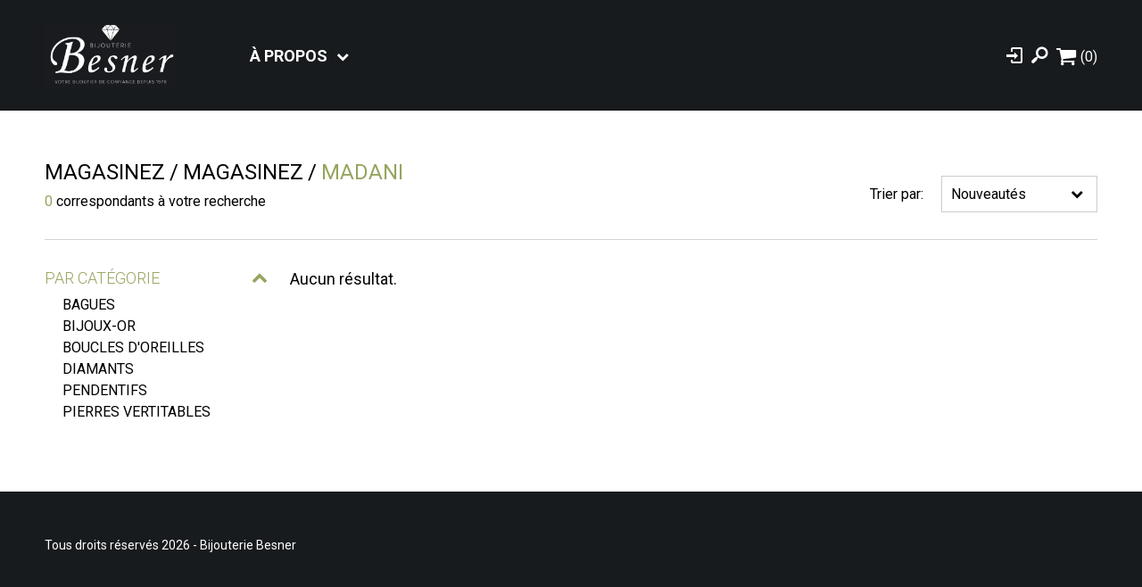

--- FILE ---
content_type: text/html; charset=utf-8
request_url: https://bijouteriebesner.com/catalogue/magasinez/categorie/montres-femme/madani
body_size: 4142
content:
<!DOCTYPE HTML><html xmlns="http://www.w3.org/1999/xhtml" xml:lang="fr" lang="fr" dir="ltr" ><head><meta name='viewport' content='width=device-width, initial-scale=1, maximum-scale=5,viewport-fit=cover'><meta name='google' content='notranslate'><meta http-equiv="Content-Type" content="text/html; charset=utf-8" /><meta name="description" content="Magasinez, Madani | Bijouterie Besner" /><meta name="keywords" content="Magasinez, Madani, Bijouterie, Besner" /><title>Madani Magasinez </title><link href="//bijouteriebesner.com/css/cms/global.min.css?1684244193" rel="stylesheet" /><link href="//bijouteriebesner.com/css/block/block-1.min.css?1684244193" rel="stylesheet" /><link href="//bijouteriebesner.com/css/cms/baseContact.min.css?1684244193" rel="stylesheet" /><link href="https://bijouteriebesner.com/css/cms/footer.min.css?1684244193" rel="stylesheet" /><link href="//bijouteriebesner.com/css/popup.min.css?1684244194" rel="stylesheet" /><link href="https://fonts.googleapis.com/css?family=Roboto:300,400,500,700,900&display=swap" rel="stylesheet"><link href="//bijouteriebesner.com/css/store/catalogue.min.css?1684244194" rel="stylesheet" /><script> var _PROGSPAY_SECRET = "669dea74-7143-11eb-9439-0242ac130002"; </script><script>var _BLOCK_VERSION = "1";</script><script src="//cdn.progexpert.com/js/jquery/jquery-3.6.3.min.js" ></script><script src="//cdn.progexpert.com/js/jquery/ui-1.13.1/jquery-ui.min.js" ></script><script src="//cdn.progexpert.com/js/jquery/timedatepicker/jquery.datetimepicker.js" ></script><link rel="canonical" hreflang="fr-ca" href="//bijouteriebesner.com/catalogue/magasinez/categorie/montres-femme/madani" /><script id="Nschema-org" class="sw-seo schema website" type=application/ld+json >[{"@context":"https:\/\/schema.org","@type":"BreadcrumbList","itemListElement":[{"@type":"ListItem","position":2,"item":{"@id":"\/\/bijouteriebesner.com\/catalogue\/magasinez","name":"MAGASINEZ"}},{"@type":"ListItem","position":5,"item":{"@id":"\/\/bijouteriebesner.com\/catalogue\/magasinez\/categorie\/montres-femme\/madani","name":"MADANI"}},{"@type":"ListItem","position":1,"item":{"@id":"\/\/bijouteriebesner.com\/catalogue","name":"Catalogue"}}]}]</script><script src="//bijouteriebesner.com/js/min/mod_store_js-catalogue.min.js?1677690755" ></script><script src="//bijouteriebesner.com/js/min/js_sw-software.min.js?1678477677" ></script><script src="//bijouteriebesner.com/js/min/js_sw-sw_script.min.js?1679497648" ></script><script src="//bijouteriebesner.com/js/min/js_sw-sw.min.js?1684243830" ></script><style >#menu_Support { display: none; }</style><script src="//cdn.progexpert.com/js/loadcss.js" ></script><link rel='dns-prefetch' href='//cdn.progexpert.com/' /></head><body id='body' class="bijouteriebesner-com"> <div class="js-reveal sw-header" data-section="header" ><div class="wrapper" ><div class="main-zone" ><a href="//bijouteriebesner.com" class="logo-wrapper" rel="dofollow" title="Bijouterie Besner" hreflang="fr"><img src="//bijouteriebesner.com/css/img/logo.png?1611166202" alt="Bijouterie Besner" title="Bijouterie Besner" /></a><div class="main-menu" ><ul ><li class="has-menu" ><a href="//bijouteriebesner.com/a-propos" class="no-nav js-section-menu" rel="dofollow" title="À propos" hreflang="fr">À propos</a><ul class="sub-menu" ><li ><a href="//bijouteriebesner.com/nos-politiques" rel="dofollow" title="Nos politiques" hreflang="fr">Nos politiques</a></li></ul></li><li class="responsive-header" ><div ><a href="//bijouteriebesner.com" rel="dofollow" title="Bijouterie Besner" hreflang="fr"><img src="//bijouteriebesner.com/css/img/logo.png?1611166202" alt="Bijouterie Besner" title="Bijouterie Besner" /></a></div><button class="icon-cancel" data-toggle="toggle-menu" data-target="body" title="Fermer le menu" ></button></li><li class="hide-small profile" data-tooltip="Connexion" ><button class="icon-login" title="Connexion" data-click='click-1940223878696e4b3a3d8171.62455929' ></button></li><li class="hide-small" data-tooltip="Recherche" ><button class="icon-search" title="Recherche" data-click='click-1358557373696e4b3a3d81e4.96828319' ></button></li></ul></div></div><ul class="alt-menu" ><li class="hide-small profile" data-tooltip="Connexion" ><button class="icon-login" title="Connexion" data-click='click-1940223878696e4b3a3d8171.62455929' ></button></li><li class="hide-small" data-tooltip="Recherche" ><button class="icon-search" title="Recherche" data-click='click-1358557373696e4b3a3d81e4.96828319' ></button></li><li class="cart-header js-async" data-section="CartHeader" data-sw='sw-1132380511696e4b3a3d8525.84932106' ><a href="//bijouteriebesner.com/cart" class="icon-cart" aria-label="Panier d'achat" rel="nofollow" title="Panier" hreflang="fr"><span ></span></a><div class="list-product-header" ><p class="empty-cart" >Votre panier est vide.</p><a href="//bijouteriebesner.com/cart" aria-label="Panier d'achat" class="button blue" rel="nofollow" title="Accéder au panier" hreflang="fr"><span >Accéder au panier</span></a></div></li><li class="menu-item" ><button class="icon-menu" data-toggle="toggle-menu" data-target="body" title="Menu" ></button></li></ul></div></div><div id="catalogue" data-section="PageContent" class="sw-content" ><div class="wrapper" ><div data-section="TopCatalogue" ><div class="block__wrapper" ></div><div class="js-reveal" ><div class="breadcrumb" ><h1 ><a href="/catalogue/" rel="dofollow" hreflang="fr">Magasinez</a><a href="//bijouteriebesner.com/catalogue/magasinez" rel="dofollow" hreflang="fr"><span >MAGASINEZ</span></a><a href="//bijouteriebesner.com/catalogue/magasinez/categorie/montres-femme/madani" rel="dofollow" hreflang="fr"><span >MADANI</span></a></h1><p ><span >0</span> correspondants à votre recherche</p></div><div class="sort-wrapper" ><label for="sort" >Trier par:</label><div class="select-wrapper" ><select name="sort" id="sort" data-change='change-555751122696e4b3a334097.47297744' ><option value="latest" selected>Nouveautés</option><option value="asc" >De A à Z</option><option value="desc" >De Z à A</option><option value="price-asc" >Prix croissant</option><option value="price-desc" >Prix décroissant</option></select></div></div><button class="btn-filter button" data-toggle="toggle-catalogue-menu" data-target="body" title="Filtres" ><span >Filtres</span></button></div></div><div data-section="LeftCatalogue" ></div><div data-section="ContentCatalogue" ><p class="no-results" >Aucun résultat.</p></div></div><button class="btn-top js-btn-top" title="Haut de la page" ></button></div><div class="js-reveal sw-footer" data-section="footer" ><div class="wrapper" ><p >Tous droits réservés 2026 - Bijouterie Besner</p></div></div><script src="//bijouteriebesner.com/js/min/js-common.min.js?1731438809" ></script><script src="//cdn.progexpert.com/js/lib/jquery.md5.js" ></script><script > var request = {"p":"catalogue","lg":"","ot":"s","tab":0,"section":"magasinez","cat":"categorie","sub_cat":"montres-femme","brand":"madani","color":"color","size":"size","product":"product","page":1,"range":"range","productFilter":{"section":"magasinez","cat":"categorie","sub_cat":"montres-femme","brand":"madani","range":"range","color":"color","size":"size","product":"product"},"total_page":0}; request.module = request.module || {}; var _LG = 'fr_CA'; var _DEFAUT_LG = 'fr_CA'; var _SITE_URL = '//bijouteriebesner.com/'; var _SITE_LG = '//bijouteriebesner.com/'; var _PROJECT_NAME = 'besner'; var _DISPATCH_URL = '//bijouteriebesner.com/mod/act_p/DispatchAct.php'; var _SRC_URL = '//cdn.progexpert.com/'; var _CONNECTED= 'NO'; var _SRC_URL_TINY = '//cdn.progexpert.com/'; var _SITE_URL_NO_S = '//bijouteriebesner.com/'; var session_id = 'bb51143f644c0c352b491c93a4c51b03'; var _BASE_DIR = '/home/besner/public_html/inc/../'; var _LANG = 'fr'; var _SERVER_DATE = '1768835898'; var _isMobile = '0'; var isChrome = navigator.userAgent.includes("Chrome") && navigator.vendor.includes("Google Inc"); var traduction = {}; traduction['confirm'] = 'Confirmer'; traduction['recherche'] = 'Recherche'; traduction['attention'] = 'Attention'; var request = {"p":"catalogue","lg":"","ot":"s","tab":0,"section":"magasinez","cat":"categorie","sub_cat":"montres-femme","brand":"madani","color":"color","size":"size","product":"product","page":1,"range":"range","productFilter":{"section":"magasinez","cat":"categorie","sub_cat":"montres-femme","brand":"madani","range":"range","color":"color","size":"size","product":"product"},"total_page":0}; request.module = request.module || {}; var swCall = {"sw-2058077724696e4b3a2c0df7.18127247":{"path":"cart","a":"AddGiftCard","module":{"CartOrder":"CartOrder","CartSection":"CartSection"}},"sw-799091822696e4b3a2c0e61.20031000":{"path":"Cart","a":"RemoveGiftCard","module":{"CartOrder":"CartOrder","CartSection":"CartSection"}},"sw-1414759432696e4b3a2c0f16.47305469":{"path":"cart","a":"SetPromoCode","module":{"CartOrder":"CartOrder","CartSection":"CartSection"}},"keypress-1528900324696e4b3a2c0f58.73683646":{"path":"cart","a":"SetComment"},"sw-1636015765696e4b3a2c1054.19292462":{"path":"Cart","a":"UpdateShippingService","module":{"CartOrder":"CartOrder","ShippingSelection":"ShippingSelection"}},"sw-1251784983696e4b3a2c17f1.61758118":{"a":"AddCart","form":{"qty":1},"path":"Product","module":{"CartContent":"CartContent","CartRelated":"CartRelated"}},"submit-1766079981696e4b3a2cdbf0.64117894":{"a":"SetOptionFilter","path":"Catalogue","page":1,"module":{"ContentCatalogue":"ContentCatalogue","TopCatalogue":"TopCatalogue","LeftCatalogue":"LeftCatalogue"}},"submit-1854576601696e4b3a2db987.91558293":{"path":"Product","a":"AddGiftCard"},"sw-174269526696e4b3a2dbb10.45508171":{"a":"AddCart","path":"Product"},"sw-645174752696e4b3a2dbbd1.26027169":{"nav":"prev","path":"Product","a":"ProductNavigation","module":{"InfoProduct":"InfoProduct","ImageProduct":"ImageProduct","TopProduct":"TopProduct"}},"sw-637684530696e4b3a2dbbf9.27067854":{"nav":"next","path":"Product","a":"ProductNavigation","module":{"InfoProduct":"InfoProduct","ImageProduct":"ImageProduct","TopProduct":"TopProduct"}},"change-555751122696e4b3a334097.47297744":{"path":"Catalogue","module":{"ContentCatalogue":"ContentCatalogue"},"page":1,"a":"setSort","sort":"price-desc"},"submit-315146885696e4b3a33ae83.79848722":{"a":"SetOptionFilter","path":"Catalogue","page":1,"module":{"ContentCatalogue":"ContentCatalogue","TopCatalogue":"TopCatalogue","LeftCatalogue":"LeftCatalogue"}},"click-1940223878696e4b3a3d8171.62455929":{"path":"Popup","a":"Login"},"click-1358557373696e4b3a3d81e4.96828319":{"path":"popup","a":"Search"},"sw-1132380511696e4b3a3d8525.84932106":{"path":"Cart","module":{"CartHeader":"none"}}}; $(document).ready(function() { if(typeof(statmemesave) !== 'undefined' && _CONNECTED =='YES'){statmemesave();}function createCookie(name,value,days) { if (days) { var date = new Date(); date.setTime(date.getTime()+(days*24*60*60*1000)); var expires = '; expires='+date.toGMTString(); } else var expires = ''; document.cookie = name+'='+value+expires+'; path=/'; } function readCookie(name) { var nameEQ = name + '='; var ca = document.cookie.split(';'); for(var i=0;i < ca.length;i++) { var c = ca[i]; while (c.charAt(0)==' ') c = c.substring(1,c.length); if (c.indexOf(nameEQ) == 0) return c.substring(nameEQ.length,c.length); } return null; } function eraseCookie(name) {createCookie(name,'',-1);} /*Force popup for test resons. Keep in comments */ /*setTimeout(function() { popup('',true,'promo '); },1000);*/ /*CLICK COUNTER*/ $('body').on('click','.popup-promo a',function(){ var url = $(this).attr('href'); $.post(_SITE_URL+'mod/act_p/PopupAct.php',{a:'clickCounter', popup:$(this).parents('[data-popup]').data('popup')},function(data){ window.location.href = url; }); return false; }); }); var _SLIDER_TIMER = '5000'; var traduction = {}; _PAYMENT_PROVIDER = 'Stripe'; traduction['card_error'] = 'Vos informations bancaires sont incorrects.'; traduction['pending_query'] = 'Requête en cours. Merci de patienter.'; traduction['validate_form'] = 'Veuillez remplir les champs requis.'; traduction['validate_form_email'] = 'Votre adresse courriel n\'est pas valide.'; traduction['query_error'] = 'Une erreur est survenue lors de la requête.'; traduction['catalogue_url'] = 'catalogue'; traduction['max_companion'] = 'Participants maximum atteint'; traduction['select_qty'] = 'Veuillez sélectionner une grandeur.'; traduction['select_size'] = 'Veuillez sélectionner une grandeur.'; _PAYMENT_PROVIDER = 'default'; traduction['card_error'] = 'Vos informations bancaires sont incorrects.'; traduction['card_declined'] = 'Votre carte a été refusée.'; traduction['expired_card'] = 'Votre carte est expirée.'; traduction['generic_decline'] = 'Impossible de procéder au paiement. Veuillez contacter un administrateur.'; traduction['incorrect_number'] = 'Numéro de carte invalide.'; traduction['invalid_number'] = 'Numéro de carte invalide.'; traduction['invalid_cvc'] = 'CVC invalide.'; traduction['incorrect_cvc'] = 'CVC invalide.'; traduction['incorrect_zip'] = 'La vérification du code postal de la carte a échouée.'; traduction['invalid_expiry_month'] = 'Le mois d\'expiration de la carte est invalide.'; traduction['invalid_expiry_year'] = 'L\'année d\'expiration de la carte est invalide.'; traduction['error_no_stripe3_obj'] = 'Une erreur est survenue, veuillez rafraichir la page'; traduction['form_error'] = 'Veuillez remplir les champs obligatoires.'; traduction['conditions'] = 'Veuillez accepter les conditions d\'achat.'; traduction['pending_payment'] = 'Paiement en cours. Veuillez patienter.'; traduction['card_address'] = 'L\'adresse sur votre carte de crédit ne concorde pas avec votre adresse de facturation.'; _PAYMENT_PROVIDER = 'default'; traduction['card_error'] = 'Vos informations bancaires sont incorrects.'; traduction['card_declined'] = 'Votre carte a été refusée.'; traduction['expired_card'] = 'Votre carte est expirée.'; traduction['generic_decline'] = 'Impossible de procéder au paiement. Veuillez contacter un administrateur.'; traduction['incorrect_number'] = 'Numéro de carte invalide.'; traduction['invalid_number'] = 'Numéro de carte invalide.'; traduction['invalid_cvc'] = 'CVC invalide.'; traduction['incorrect_cvc'] = 'CVC invalide.'; traduction['incorrect_zip'] = 'La vérification du code postal de la carte a échouée.'; traduction['invalid_expiry_month'] = 'Le mois d\'expiration de la carte est invalide.'; traduction['invalid_expiry_year'] = 'L\'année d\'expiration de la carte est invalide.'; traduction['error_no_stripe3_obj'] = 'Une erreur est survenue, veuillez rafraichir la page'; traduction['form_error'] = 'Veuillez remplir les champs obligatoires.'; traduction['conditions'] = 'Veuillez accepter les conditions d\'achat.'; traduction['pending_payment'] = 'Paiement en cours. Veuillez patienter.'; traduction['card_address'] = 'L\'adresse sur votre carte de crédit ne concorde pas avec votre adresse de facturation.'; </script></body></html>

--- FILE ---
content_type: text/html; charset=utf-8
request_url: https://bijouteriebesner.com/mod/act_p/DispatchAct.php
body_size: 1459
content:
{"bodyClass":"bijouteriebesner-com","section":{"LeftCatalogue":"<div   class=\"js-reveal\" ><button  data-toggle=\"toggle-catalogue-menu\" data-target=\"body\" class=\"btn-toggle-menu\" title=\"Fermer\" ><span   >Fermer<\/span><\/button><h3  class=\"current\" data-list=\"category\" ><span   >Par cat\u00e9gorie<\/span><\/h3><ul  data-list=\"category\" ><li ><a href=\"\/\/bijouteriebesner.com\/catalogue\/magasinez\/bagues\" class=\"js-sw-click no-nav \" data-category=\"bagues\" data-sw='sw-543870875696e4b3b784774.47946634'  rel=\"dofollow\"  title=\"BAGUES\"   hreflang=\"fr\">BAGUES<\/a><\/li><li ><a href=\"\/\/bijouteriebesner.com\/catalogue\/magasinez\/bijoux-or\" class=\"js-sw-click no-nav \" data-category=\"bijoux-or\" data-sw='sw-398115964696e4b3b784883.53104948'  rel=\"dofollow\"  title=\"BIJOUX-OR\"   hreflang=\"fr\">BIJOUX-OR<\/a><\/li><li ><a href=\"\/\/bijouteriebesner.com\/catalogue\/magasinez\/boucles-d-oreilles\" class=\"js-sw-click no-nav \" data-category=\"boucles-d-oreilles\" data-sw='sw-1985828757696e4b3b7848d1.30731601'  rel=\"dofollow\"  title=\"BOUCLES D'OREILLES\"   hreflang=\"fr\">BOUCLES D'OREILLES<\/a><\/li><li ><a href=\"\/\/bijouteriebesner.com\/catalogue\/magasinez\/diamants\" class=\"js-sw-click no-nav \" data-category=\"diamants\" data-sw='sw-25704870696e4b3b784924.87520715'  rel=\"dofollow\"  title=\"DIAMANTS\"   hreflang=\"fr\">DIAMANTS<\/a><\/li><li ><a href=\"\/\/bijouteriebesner.com\/catalogue\/magasinez\/pendentifs\" class=\"js-sw-click no-nav \" data-category=\"pendentifs\" data-sw='sw-17731597696e4b3b784963.85684417'  rel=\"dofollow\"  title=\"PENDENTIFS\"   hreflang=\"fr\">PENDENTIFS<\/a><\/li><li ><a href=\"\/\/bijouteriebesner.com\/catalogue\/magasinez\/pierres-vertitables\" class=\"js-sw-click no-nav \" data-category=\"pierres-vertitables\" data-sw='sw-374924071696e4b3b7849a4.25555422'  rel=\"dofollow\"  title=\"PIERRES VERTITABLES\"   hreflang=\"fr\">PIERRES VERTITABLES<\/a><\/li><\/ul><div   data-section=\"LeftOption\" class=\"toggle-section\" ><\/div><\/div>"},"module":{"LeftCatalogue":"none"},"filter":{"PHPSESSID":"bb51143f644c0c352b491c93a4c51b03","_cache_vary":"Chrofr_CA","_lang":"fr_CA","p":"catalogue","ot":"s","section":"magasinez","cat":"categorie","sub_cat":"montres-femme","brand":"madani","color":"color","size":"size","product":"product","page":"1","productFilter":{"section":"magasinez","cat":"categorie","sub_cat":"montres-femme","brand":"madani","range":"range","color":"color","size":"size","product":"product"},"userAgent":"Mozilla\/5.0 (Macintosh; Intel Mac OS X 10_15_7) AppleWebKit\/537.36 (KHTML, like Gecko) Chrome\/131.0.0.0 Safari\/537.36; ClaudeBot\/1.0; +claudebot@anthropic.com)","range":"range"},"seo":{"website":{"title":null,"description":null,"keywords":null}},"swCall":{"sw-321695853696e4b3b65e122.56836394":{"path":"cart","a":"AddGiftCard","module":{"CartOrder":"CartOrder","CartSection":"CartSection"}},"sw-1798450461696e4b3b65e1a3.14428193":{"path":"Cart","a":"RemoveGiftCard","module":{"CartOrder":"CartOrder","CartSection":"CartSection"}},"sw-145613894696e4b3b65e253.76097220":{"path":"cart","a":"SetPromoCode","module":{"CartOrder":"CartOrder","CartSection":"CartSection"}},"keypress-362378288696e4b3b65e283.83540035":{"path":"cart","a":"SetComment"},"sw-40823963696e4b3b65e426.67389398":{"path":"Cart","a":"UpdateShippingService","module":{"CartOrder":"CartOrder","ShippingSelection":"ShippingSelection"}},"sw-615200861696e4b3b65eaa9.27031897":{"a":"AddCart","form":{"qty":1},"path":"Product","module":{"CartContent":"CartContent","CartRelated":"CartRelated"}},"submit-1637138201696e4b3b66e3a5.07536180":{"a":"SetOptionFilter","path":"Catalogue","page":1,"module":{"ContentCatalogue":"ContentCatalogue","TopCatalogue":"TopCatalogue","LeftCatalogue":"LeftCatalogue"}},"submit-860005292696e4b3b6824e7.07729745":{"path":"Product","a":"AddGiftCard"},"sw-477816145696e4b3b682655.03260514":{"a":"AddCart","path":"Product"},"sw-1777143510696e4b3b682712.02761625":{"nav":"prev","path":"Product","a":"ProductNavigation","module":{"InfoProduct":"InfoProduct","ImageProduct":"ImageProduct","TopProduct":"TopProduct"}},"sw-1674518001696e4b3b682732.80034320":{"nav":"next","path":"Product","a":"ProductNavigation","module":{"InfoProduct":"InfoProduct","ImageProduct":"ImageProduct","TopProduct":"TopProduct"}},"sw-543870875696e4b3b784774.47946634":{"page":1,"path":"Catalogue","module":{"ContentCatalogue":"ContentCatalogue","TopCatalogue":"TopCatalogue","LeftOption":"LeftOption"},"sub_cat":"sous-categorie","brand":"brand","range":"range","color":"color","size":"size","product":"product","cat":"bagues","reset":"cat"},"sw-398115964696e4b3b784883.53104948":{"page":1,"path":"Catalogue","module":{"ContentCatalogue":"ContentCatalogue","TopCatalogue":"TopCatalogue","LeftOption":"LeftOption"},"sub_cat":"sous-categorie","brand":"brand","range":"range","color":"color","size":"size","product":"product","cat":"bijoux-or","reset":"cat"},"sw-1985828757696e4b3b7848d1.30731601":{"page":1,"path":"Catalogue","module":{"ContentCatalogue":"ContentCatalogue","TopCatalogue":"TopCatalogue","LeftOption":"LeftOption"},"sub_cat":"sous-categorie","brand":"brand","range":"range","color":"color","size":"size","product":"product","cat":"boucles-d-oreilles","reset":"cat"},"sw-25704870696e4b3b784924.87520715":{"page":1,"path":"Catalogue","module":{"ContentCatalogue":"ContentCatalogue","TopCatalogue":"TopCatalogue","LeftOption":"LeftOption"},"sub_cat":"sous-categorie","brand":"brand","range":"range","color":"color","size":"size","product":"product","cat":"diamants","reset":"cat"},"sw-17731597696e4b3b784963.85684417":{"page":1,"path":"Catalogue","module":{"ContentCatalogue":"ContentCatalogue","TopCatalogue":"TopCatalogue","LeftOption":"LeftOption"},"sub_cat":"sous-categorie","brand":"brand","range":"range","color":"color","size":"size","product":"product","cat":"pendentifs","reset":"cat"},"sw-374924071696e4b3b7849a4.25555422":{"page":1,"path":"Catalogue","module":{"ContentCatalogue":"ContentCatalogue","TopCatalogue":"TopCatalogue","LeftOption":"LeftOption"},"sub_cat":"sous-categorie","brand":"brand","range":"range","color":"color","size":"size","product":"product","cat":"pierres-vertitables","reset":"cat"}}}

--- FILE ---
content_type: text/html; charset=utf-8
request_url: https://bijouteriebesner.com/mod/act_p/DispatchAct.php
body_size: 644
content:
{"bodyClass":"bijouteriebesner-com","section":{"CartHeader":"<a href=\"\/\/bijouteriebesner.com\/cart\"  class=\"icon-cart\" aria-label=\"Panier d'achat\"  rel=\"nofollow\"   title=\"Panier\"   hreflang=\"fr\"><span   >(0) <\/span><\/a><div   class=\"list-product-header\" ><p  class=\"empty-cart\" >Votre panier est vide.<\/p><a href=\"\/\/bijouteriebesner.com\/cart\"   aria-label=\"Panier d'achat\" class=\"button blue\" rel=\"nofollow\"   title=\"Acc\u00e9der au panier\"   hreflang=\"fr\"><span   >Acc\u00e9der au panier<\/span><\/a><\/div>"},"module":{"CartHeader":"none"},"filter":{"PHPSESSID":"bb51143f644c0c352b491c93a4c51b03","_cache_vary":"Chrofr_CA","_lang":"fr_CA","p":"catalogue","ot":"s","section":"magasinez","cat":"categorie","sub_cat":"montres-femme","brand":"madani","color":"color","size":"size","product":"product","page":"1","range":"range","productFilter":{"section":"magasinez","cat":"categorie","sub_cat":"montres-femme","brand":"madani","range":"range","color":"color","size":"size","product":"product"},"userAgent":"Mozilla\/5.0 (Macintosh; Intel Mac OS X 10_15_7) AppleWebKit\/537.36 (KHTML, like Gecko) Chrome\/131.0.0.0 Safari\/537.36; ClaudeBot\/1.0; +claudebot@anthropic.com)"},"seo":{"website":{"title":null,"description":null,"keywords":null}},"swCall":{"sw-863692827696e4b3b7dab85.73062526":{"path":"cart","a":"AddGiftCard","module":{"CartOrder":"CartOrder","CartSection":"CartSection"}},"sw-778093511696e4b3b7dabe8.16240989":{"path":"Cart","a":"RemoveGiftCard","module":{"CartOrder":"CartOrder","CartSection":"CartSection"}},"sw-835485276696e4b3b7daca2.02402953":{"path":"cart","a":"SetPromoCode","module":{"CartOrder":"CartOrder","CartSection":"CartSection"}},"keypress-258232821696e4b3b7dacd1.74392779":{"path":"cart","a":"SetComment"},"sw-2020847263696e4b3b7dae01.82761536":{"path":"Cart","a":"UpdateShippingService","module":{"CartOrder":"CartOrder","ShippingSelection":"ShippingSelection"}},"sw-958098922696e4b3b7db496.28507174":{"a":"AddCart","form":{"qty":1},"path":"Product","module":{"CartContent":"CartContent","CartRelated":"CartRelated"}}}}

--- FILE ---
content_type: text/html; charset=utf-8
request_url: https://bijouteriebesner.com/mod/act_p/DispatchAct.php
body_size: 690
content:
{"bodyClass":"bijouteriebesner-com","section":{"LeftOption":"<div   class=\"js-reveal\" ><\/div>"},"module":{"LeftOption":"LeftOption"},"filter":{"PHPSESSID":"bb51143f644c0c352b491c93a4c51b03","_cache_vary":"Chrofr_CA","_lang":"fr_CA","p":"catalogue","ot":"s","section":"magasinez","cat":"categorie","sub_cat":"montres-femme","brand":"madani","color":"color","size":"size","product":"product","page":"1","productFilter":{"section":"magasinez","cat":"categorie","sub_cat":"montres-femme","brand":"madani","range":"range","color":"color","size":"size","product":"product"},"userAgent":"Mozilla\/5.0 (Macintosh; Intel Mac OS X 10_15_7) AppleWebKit\/537.36 (KHTML, like Gecko) Chrome\/131.0.0.0 Safari\/537.36; ClaudeBot\/1.0; +claudebot@anthropic.com)","range":"range"},"seo":{"website":{"title":null,"description":null,"keywords":null}},"swCall":{"sw-1265413378696e4b3b8d3d84.08413119":{"path":"cart","a":"AddGiftCard","module":{"CartOrder":"CartOrder","CartSection":"CartSection"}},"sw-86449681696e4b3b8d3df7.11343513":{"path":"Cart","a":"RemoveGiftCard","module":{"CartOrder":"CartOrder","CartSection":"CartSection"}},"sw-1914307560696e4b3b8d3ea0.44546138":{"path":"cart","a":"SetPromoCode","module":{"CartOrder":"CartOrder","CartSection":"CartSection"}},"keypress-702479200696e4b3b8d3ee1.15321934":{"path":"cart","a":"SetComment"},"sw-565798095696e4b3b8d4076.25933571":{"path":"Cart","a":"UpdateShippingService","module":{"CartOrder":"CartOrder","ShippingSelection":"ShippingSelection"}},"sw-611542141696e4b3b8d45d7.72504049":{"a":"AddCart","form":{"qty":1},"path":"Product","module":{"CartContent":"CartContent","CartRelated":"CartRelated"}},"submit-1830470895696e4b3b8de4c7.37674011":{"a":"SetOptionFilter","path":"Catalogue","page":1,"module":{"ContentCatalogue":"ContentCatalogue","TopCatalogue":"TopCatalogue","LeftCatalogue":"LeftCatalogue"}},"submit-559700862696e4b3b8e9e62.73207435":{"path":"Product","a":"AddGiftCard"},"sw-1814231616696e4b3b8e9fe4.51373998":{"a":"AddCart","path":"Product"},"sw-199284159696e4b3b8ea0a1.36597402":{"nav":"prev","path":"Product","a":"ProductNavigation","module":{"InfoProduct":"InfoProduct","ImageProduct":"ImageProduct","TopProduct":"TopProduct"}},"sw-454457607696e4b3b8ea0c3.98600997":{"nav":"next","path":"Product","a":"ProductNavigation","module":{"InfoProduct":"InfoProduct","ImageProduct":"ImageProduct","TopProduct":"TopProduct"}}}}